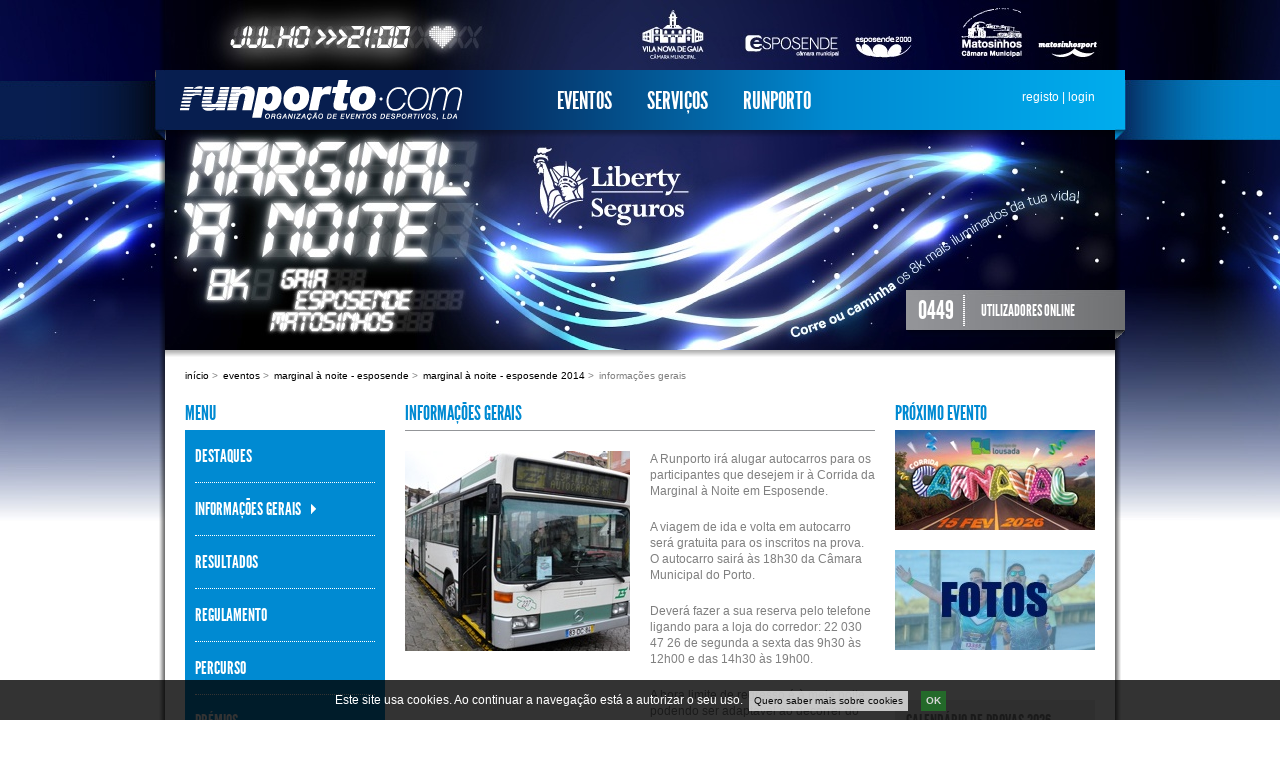

--- FILE ---
content_type: text/html; charset=utf-8
request_url: https://runporto.com/pt/eventos/marginal-noite-esposende/marginal-noite-esposende-2014/informacoes-gerais/
body_size: 8499
content:
<!DOCTYPE html PUBLIC "-//W3C//DTD XHTML 1.0 Transitional//EN" "http://www.w3.org/TR/xhtml1/DTD/xhtml1-transitional.dtd">
<html xmlns="http://www.w3.org/1999/xhtml" lang="pt" xml:lang="pt" style="background-image:url('/media/filer_private/2014/05/23/marginalanoite_site_1920x1080_3.jpg.1920x1080_q95_crop_upscale.jpg');">
<head>
<meta http-equiv="content-type" content="text/html; charset=UTF-8"/>
<meta http-equiv="page-Enter" content="revealtrans(duration=0.0)" />
<meta http-equiv="X-UA-Compatible" content="IE=edge" />

<link rel="icon" href="/static/site/images/favicon.ico" />

<title>Informações Gerais | Runporto</title>

<link href="/static/site/style/stylesheets/screen.css" media="screen, projection, print" rel="stylesheet" type="text/css" />
<link href="/static/site/style/stylesheets/print.css" media="print" rel="stylesheet" type="text/css" />
<link type="text/css" href="/static/site/css/jquery.ui.core.css" rel="stylesheet" />
<link type="text/css" href="/static/site/css/cookieapp.css" rel="stylesheet" />








<script type="text/javascript" src="https://cdnjs.cloudflare.com/ajax/libs/jquery/1.8.3/jquery.min.js"></script>




<script type="text/javascript" src="/static/site/js/jquery/jquery.stylish-select.min.js"></script>
<script type="text/javascript" src="/static/site/js/jquery/jquery.easing.js"></script>
<script type="text/javascript" src="/static/site/js/jquery/jquery.example.min.js"></script>
<script type="text/javascript" src="/static/site/js/jquery/jquery-ui-1.9.2.custom.min.js"></script>
<script type="text/javascript" src="/static/site/js/jquery/jquery.ui.core.js"></script>
<script type="text/javascript" src="/static/site/js/jquery/jquery.ui.widget.js"></script>
<script type="text/javascript" src="/static/site/js/jquery/jquery.ui.position.js"></script>
<script type="text/javascript" src="/static/site/js/jquery/jquery.ui.selectmenu.js"></script>
<script type="text/javascript" src="/static/site/js/jquery/pimpmy-select/js/pimpmy.select.js"></script>
<script type="text/javascript" src="/static/site/js/jquery/pimpmy-select/js/jquery.scrollTo-min.js"></script>
<script type="text/javascript" src="/static/site/js/main.js"></script>
<script type="text/javascript" src="/static/site/js/links.js"></script>
<script type="text/javascript" src="/static/generic_notifications/js/jquery.cookies.2.2.0.min.js"></script>
<script type="text/javascript" src="/static/generic_notifications/js/jquery.timer.js"></script>
<script type="text/javascript" src="/static/generic_notifications/js/generic_notifications.js"></script>




<script type="text/javascript" src="/static/suggestions/js/jquery.form.js"></script>
<script type="text/javascript" src="/static/suggestions/js/suggestion.js"></script>


<script type="text/javascript">var switchTo5x=true;</script>



<script type="text/javascript">
$(window).load(function(){
  setTimeout(function(){
    $.getScript("https://ws.sharethis.com/button/buttons.js", function(){
        stLight.options({publisher:'d565abf0-b77b-4354-8b0c-4d3292985137'});
    });
    }, 2000);
});
</script>




<meta name="description" content="" />
<meta name="keywords" content="" />


<script type="text/javascript">
   var _gaq = _gaq || [];
  _gaq.push(['_setAccount', 'UA-23018165-1']);
  _gaq.push(['_trackPageview']);
  (function() {
    var ga = document.createElement('script'); ga.type = 'text/javascript'; ga.async = true;
    ga.src = ('https:' == document.location.protocol ? 'https://ssl' : 'http://www') + '.google-analytics.com/ga.js';
    var s = document.getElementsByTagName('script')[0]; s.parentNode.insertBefore(ga, s);
  })();

  !function(f,b,e,v,n,t,s)
    {if(f.fbq)return;n=f.fbq=function(){n.callMethod?
    n.callMethod.apply(n,arguments):n.queue.push(arguments)};
    if(!f._fbq)f._fbq=n;n.push=n;n.loaded=!0;n.version='2.0';
    n.queue=[];t=b.createElement(e);t.async=!0;
    t.src=v;s=b.getElementsByTagName(e)[0];
    s.parentNode.insertBefore(t,s)}(window, document,'script',
    'https://connect.facebook.net/en_US/fbevents.js');
  fbq('init', '135500657827173');
  fbq('track', 'PageView');
</script>

</head>

    <body>
        <noscript><img height="1" width="1" style="display:none" src="https://www.facebook.com/tr?id=135500657827173&ev=PageView&noscript=1"/></noscript>
        <div id="container"><div id="top" style="background-image:url('/media/filer_private/2014/05/23/marginalanoite_site_950x350.jpg.950x350_q95_crop_upscale.jpg');"><div id="events-wrapper"><div id="events-submenu"><ul><li ><a href="/pt/eventos/corrida-do-carnaval/corrida-do-carnaval-2026/"><img src="/media/filer_private/2025/12/09/carnaval_200x100.jpg.0x30_q95_crop_upscale.jpg" /><span>Corrida do Carnaval</span></a></li><li ><a href="/pt/eventos/corrida-dia-do-pai/corrida-dia-do-pai-2026/"><img src="/media/filer_private/2025/12/21/200x100.jpg.0x30_q95_crop_upscale.jpg" /><span>Corrida Dia do Pai</span></a></li><li ><a href="/pt/eventos/meia-maratona-de-braga/meia-maratona-de-braga-2026/"><img src="/media/filer_private/2026/01/14/mmbraga_26_200x100.jpg.0x30_q95_crop_upscale.jpg" /><span>Meia Maratona de Braga</span></a></li><li ><a href="/pt/eventos/super-5-km/super-5-km-braga-2026/"><img src="/media/filer_private/2026/01/14/super_5_km_braga26_200x100.jpg.0x30_q95_crop_upscale.jpg" /><span>Super 5 km</span></a></li><li ><a href="/pt/eventos/meia-maratona-de-matosinhos/meia-maratona-de-matosinhos-2025/"><img src="/media/filer_private/2025/02/28/200x100.jpg.0x30_q95_crop_upscale.jpg" /><span>Meia Maratona de Matosinhos</span></a></li><li ><a href="/pt/eventos/corrida-da-mulher/corrida-da-mulher-2026/"><img src="/media/filer_private/2025/12/30/200x100.jpg.0x30_q95_crop_upscale.jpg" /><span>Corrida da Mulher</span></a></li><li ><a href="/pt/eventos/corrida-s-joao/corrida-de-s-joao-2025/"><img src="/media/filer_private/2025/03/27/sjoaogaia25_200x100.jpg.0x30_q95_crop_upscale.jpg" /><span>Corrida S. João</span></a></li><li class="last"><a href="/pt/eventos/corrida-de-sao-joao-de-braga/corrida-de-sao-joao-de-braga-2025/"><img src="/media/filer_private/2025/04/10/sjbraga_25_200x100.jpg.0x30_q95_crop_upscale.jpg" /><span>Corrida de São João de Braga</span></a></li></ul><ul><li ><a href="/pt/eventos/marginal-noite-esposende/marginal-noite-esposende-2025/"><img src="/media/filer_private/2025/04/16/200x100.jpg.0x30_q95_crop_upscale.jpg" /><span>Marginal à Noite - Esposende</span></a></li><li ><a href="/pt/eventos/corrida-dar-vida-paredes/corrida-dar-vida-paredes-2025/"><img src="/media/filer_private/2025/04/30/paredes_25_200x100.jpg.0x30_q95_crop_upscale.jpg" /><span>Corrida Dar Vida a Paredes</span></a></li><li ><a href="https://www.runporto.com/eventos/meia-maratona-do-porto/hyundai-meia-maratona-do-porto-2026/"><img src="/media/filer_private/2025/11/27/mmporto26_200x100.jpg.0x30_q95_crop_upscale.jpg" /><span>Meia Maratona do Porto</span></a></li><li ><a href="/pt/eventos/vitalis-kids-challenge/2025/vitalis-kids-challenge-hyundai-5-etapa/"><img src="/media/filer_private/2025/03/27/kids2025_5_200x100.jpg.0x30_q95_crop_upscale.jpg" /><span>Vitalis Kids Challenge</span></a></li><li ><a href="/pt/eventos/corrida-beactive/corrida-beactive-matosinhos-2025/"><img src="/media/filer_private/2025/08/21/200x100.jpg.0x30_q95_crop_upscale.jpg" /><span>Corrida BeActive</span></a></li><li ><a href="/pt/eventos/corrida-ipo-porto/corrida-ipo-porto-2025/"><img src="/media/filer_private/2025/08/07/200x100.jpg.0x30_q95_crop_upscale.jpg" /><span>Corrida IPO Porto</span></a></li><li class="last"><a href="/pt/eventos/meia-maratona-de-famalicao/meia-maratona-de-famalicao-2025/"><img src="/media/filer_private/2025/06/05/200x100.jpg.0x30_q95_crop_upscale.jpg" /><span>Meia Maratona de Famalicão</span></a></li></ul><ul><li ><a href="/pt/eventos/corrida-do-halloween/corrida-do-halloween-2019/"><img src="/media/filer_private/2019/05/29/200x100.png.0x30_q95_crop_upscale.jpg" /><span>Corrida do Halloween</span></a></li><li ><a href="https://www.runporto.com/eventos/maratona-do-porto/maratona-do-porto-2026/"><img src="/media/filer_private/2025/11/27/mp26_200x100.jpg.0x30_q95_crop_upscale.jpg" /><span>Maratona do Porto</span></a></li><li ><a href="/pt/eventos/apo-corrida-dos-ossos-saudaveis/apo-6k-corrida-dos-ossos-saudaveis-2025/"><img src="/media/filer_private/2025/10/17/200x100.jpg.0x30_q95_crop_upscale.jpg" /><span>APO Corrida dos Ossos Saudáveis</span></a></li><li ><a href="/pt/eventos/s-silvestre-braga/s-silvestre-braga-2025/"><img src="/media/filer_private/2025/11/05/200x100.jpg.0x30_q95_crop_upscale.jpg" /><span>S. Silvestre Braga</span></a></li><li ><a href="/pt/eventos/sao-silvestre-do-porto/sao-silvestre-do-porto-2025/"><img src="/media/filer_private/2025/04/17/ssporto2025_200x100px.jpg.0x30_q95_crop_upscale.jpg" /><span>São Silvestre do Porto</span></a></li><li ><a href="/pt/eventos/new-year-race/new-year-race-2025/"><img src="/media/filer_private/2024/11/08/newyear_25_200x100.jpg.0x30_q95_crop_upscale.jpg" /><span>New Year Race</span></a></li><li class="last"><a href="/pt/eventos/porto-saudavel/porto-saudavel-2025/"><img src="/media/filer_private/2025/05/14/200x100.jpg.0x30_q95_crop_upscale.jpg" /><span>Porto Saudável</span></a></li></ul><div id="events-teaser"></div></div></div><div id="top-bar"><a href="/pt/"><img src="/static/site/images/logo_trans.png" alt="Runporto" id="logo" /></a><ul id="main-menu"><li class="ancestor"><a id="eventos" href="/pt/eventos/">Eventos</a></li><li class=""><a id="serviços" href="/pt/servicos/">Serviços</a></li><li class=" last"><a id="runporto" href="/pt/runporto/">Runporto</a></li></ul><div id="login"><a href="/pt/accounts/register/">registo</a> | <a href="/pt/accounts/login/">login</a></div><div id="top-bar-shadow"></div></div><div id="visitors"><span class="number">0449</span><span class="label">UTILIZADORES ONLINE</span></div></div><div id="body"><ul id="breadcrumb"><li><a href="/pt/">Início</a> &gt; </li><li><a href="/pt/eventos/">Eventos</a> &gt; </li><li><a href="/pt/eventos/marginal-noite-esposende/">Marginal à Noite - Esposende</a> &gt; </li><li><a href="/pt/eventos/marginal-noite-esposende/marginal-noite-esposende-2014/">Marginal à Noite - Esposende 2014</a> &gt; </li><li>Informações Gerais</li></ul><div id="left-col"><h2 class="plugin-title">Menu</h2><ul id="submenu"><li><a href="/pt/eventos/marginal-noite-esposende/marginal-noite-esposende-2014/">Destaques</a></li><li><a class="selected" href="/pt/eventos/marginal-noite-esposende/marginal-noite-esposende-2014/informacoes-gerais/">Informações Gerais</a></li><li><a  href="/pt/eventos/marginal-noite-esposende/marginal-noite-esposende-2014/resultados/">Resultados</a></li><li><a  href="/pt/eventos/marginal-noite-esposende/marginal-noite-esposende-2014/regulamento/">Regulamento</a></li><li><a  href="/pt/eventos/marginal-noite-esposende/marginal-noite-esposende-2014/percurso/">Percurso</a></li><li><a  href="/pt/eventos/marginal-noite-esposende/marginal-noite-esposende-2014/premios/">Prémios</a></li><li><a  href="/pt/eventos/marginal-noite-esposende/marginal-noite-esposende-2014/patrocinadores/">Patrocinadores</a></li><li><a  href="/pt/eventos/marginal-noite-esposende/marginal-noite-esposende-2014/organizacao/">Organização</a></li><li class="last"><a href="/pt/eventos/marginal-noite-esposende/marginal-noite-esposende-2014/">Outras Edições</a></li></ul></div><div id="main-content"><h1>Informações Gerais</h1><div style="float:left;" class="blockimage block-1x1 left"><img class="left" alt="" src="/media/filer_private/2014/04/30/bus_site.jpg.225x200_q95_crop_upscale.jpg" /></div><div class="block alignedtext-plugin" style="float:right;"><p>A Runporto irá alugar autocarros para os participantes que desejem ir à Corrida da Marginal à Noite em Esposende.</p><p>A viagem de ida e volta em autocarro será gratuita para os inscritos na prova. O autocarro sairá às 18h30 da Câmara Municipal do Porto.</p><p>Deverá fazer a sua reserva pelo telefone ligando para a loja do corredor: 22 030 47 26 de segunda a sexta das 9h30 às 12h00 e das 14h30 às 19h00.</p><p>A hora limite de regresso é à meia noite, podendo ser adaptável ao decorrer do evento!</p></div><hr /><h2>DATA E HORA DA REALIZAÇÃO</h2><p>Realiza-se no dia 19 de Julho de 2014, pelas 21h00m, com partidas e chegadas junto às Piscinas Foz do Cávado em Esposende.</p><h2>A CORRIDA E CAMINHADA</h2><p>Será uma corrida e caminhada na distância de 8 kms destinada a todas as classes etárias.</p><h2>INSCRIÇÕES</h2><p>Até 10 de Julho de 2014:</p><p>12,00 € com cronometragem, 8,00€ sem cronometragem ( 25% Desconto em cartão Sport Zone se participar numa Marginal e 50% se participar em três em cartão Sport Zone <strong>desde que feitas nas lojas Sport Zone</strong>)</p><p>De 11 de Julho a 16 de Julho de 2014 - sem desconto</p><h2>Os kits de participante serão entregues:</h2><p>Piscinas Foz do Cávado </p><p>– 18 de Julho das 14h às 19h</p><p>– 19 de Julho das 10h às 20h.</p><p>Não serão entregues kits em nenhum outro momento para além dos designados anteriormente.</p><h3>Documentação necessária para levantamento do dorsal:</h3><p>Confirmação da inscrição com o número de dorsal.<br/>		Documento de identificação pessoal, Bilhete de Identidade, Cartão de Cidadão ou Carta de Condução.</p></div><div id="right-col"><div id="placeholder-content"><h2 class="plugin-title">Próximo evento</h2><a href="/pt/eventos/corrida-do-carnaval/corrida-do-carnaval-2026/" title="Corrida do Carnaval 2026"><img src="/media/filer_private/2025/12/09/carnaval_200x100.jpg.200x0_q95.jpg" alt="" /></a><div class="block image-block"><a href="https://runporto.fotop.com/"><img alt="Fotop" src="/media/filer_private/2024/12/02/fotos_200x100_1.jpg.200x100_q95_crop_upscale.jpg" /></a></div></div><div id="right-sidebar-menu"><ul><li class=""><a href="/pt/novidades/calendario-de-provas-2026/">Calendário de Provas 2026</a></li><li class=""><a href="/pt/novidades/erbc-porto-2026/">ERBC Porto 2026</a></li><li class=""><a href="/pt/novidades/app-runporto/">APP Runporto</a></li><li class=""><a href="/pt/novidades/runporto-tv/">Runporto TV</a></li><li class=""><a href="/pt/novidades/runtreino/">RunTreino</a></li><li class=""><a href="https://visitporto.travel/pt-PT/home#/">Visit Porto</a></li><li class=""><a href="/pt/novidades/portugal-2020/">Portugal 2020</a></li><li class=""><a href="/pt/novidades/como-fazer-sus-inscricao/">Como fazer a sua inscrição</a></li><li class=""><a href="/pt/novidades/politica-de-privacidade/">Política de Privacidade</a></li><li class=""><a href="/pt/novidades/condicoes-gerais/">Condições Gerais</a></li><li class=""><a href="/pt/novidades/livro-de-reclamacoes/">Livro de Reclamações</a></li><li class=""><a href="/pt/novidades/noticias/">Notícias</a></li><li class=" last"><a href="/pt/novidades/voluntariado/">Voluntariado</a></li></ul><div id="links-menu"><div class="has-children"><p>Parcerias</p><div class="children"><ul><li class="child"><a href="http://www.aimsworldrunning.com/index.html">AIMS Association</a></li><li class="child"><a href="http://www.mapoma.es/">Mapoma</a></li><li class="child"><a href="http://www.ammamagazine.com/">AMMA Magazine</a></li><li class="child"><a href="http://www.mapoma.es/">Rock&#39;n&#39;Roll Madrid Maratón</a></li><li class="child"><a href="http://www.praguemarathon.com/pt">Prague Marathon</a></li><li class="child"><a href="http://www.zurichmaratobarcelona.es/">Maratón de Barcelona</a></li><li class="child"><a href="http://clubedeveteranosdoporto.blogspot.com">Clube de Veteranos do Porto</a></li><li class="child"><a href="http://www.maratondesevilla.es/">Maratón de Sevilla</a></li><li class="child"><a href="http://www.profitecla.pt/">Profitecla</a></li></ul></div></div><div class="has-children"><p>Bloggers</p><div class="children"><ul><li class="child"><a href="http://clubedeveteranosdoporto.blogspot.com">Clube de Veteranos do Porto</a></li><li class="child"><a href="http://mariasemfrionemcasa.blogspot.com">Maria sem Frio nem Casa</a></li><li class="child"><a href="http://cidadaodecorrida.blogspot.com">Cidadão de Corrida</a></li></ul></div></div></div></div></div></div><div id="footer"><!-- 1770039639 --><div id="sponsors"><script src="/static/cmsplugin_galleries/js/jquery.easing.js" type="text/javascript" ></script><script src="/static/cmsplugin_galleries/js/lofslidernews.js" type="text/javascript" ></script><script src="/static/cmsplugin_galleries/js/lofslidernews_pageconfig.js" type="text/javascript" ></script><link href="/static/cmsplugin_galleries/style/stylesheets/lofslidernews_page.css" rel="stylesheet" type="text/css" /><div class="page-gallery-wrapper"><div class="lof-slidecontent lof-page" ><div class="preload"><div></div></div><!-- MAIN CONTENT --><div class="lof-main-outer"><ul class="lof-main-wapper"><li><a href="http://www.edp.pt/pt/Pages/homepage.aspx" target="_blank"><img class="" src="/media/filer_private/2022/06/21/edp_1.png.110x70_q95_crop_upscale.png" /></a><a href="http://www.sportzone.pt/" target="_blank"><img class="" src="/media/filer_private/2011/08/16/sportzone.png.110x70_q95_crop_upscale.png" /></a><a href="http://fundacaodesporto.pt/" target="_blank"><img class="" src="/media/filer_private/2022/07/15/fundacaodesporto2022.png.110x70_q95_crop_upscale.png" /></a><a href="http://www.vitalis.pt/" target="_blank"><img class="" src="/media/filer_private/2019/01/17/vitalis2019.png.110x70_q95_crop_upscale.png" /></a><a href="http://www.hp.pt" target="_blank"><img class="" src="/media/filer_private/2011/10/27/hp.png.110x70_q95_crop_upscale.png" /></a><a href="http://www.cp.pt/" target="_blank"><img class="" src="/media/filer_private/2012/11/27/logo-patrocinadores_cp.png.110x70_q95_crop_upscale.png" /></a><a href="https://www.caravelaseguros.pt/" target="_blank"><img class="last" src="/media/filer_private/2025/04/21/caravela_2025.png.110x70_q95_crop_upscale.png" /></a></li><li><a href="http://www.ipdj.pt/" ><img class="" src="/media/filer_private/2020/10/29/ipdj.png.110x70_q95_crop_upscale.png" /></a><a href="http://www.garmin.pt/" target="_blank"><img class="" src="/media/filer_private/2022/03/22/garmin.png.110x70_q95_crop_upscale.png" /></a><a href="http://www.motoclubedoporto.pt/" target="_blank"><img class="" src="/media/filer_private/2011/08/16/motoclubedoporto.png.110x70_q95_crop_upscale.png" /></a><a href="http://mimosa.com.pt/" target="_blank"><img class="" src="/media/filer_private/2023/08/04/mimosa_2023.png.110x70_q95_crop_upscale.png" /></a><a href="http://www.hyundai.pt/pt/" target="_blank"><img class="" src="/media/filer_private/2017/03/14/hyundai2017.png.110x70_q95_crop_upscale.png" /></a><a href="http://www.rtp.pt/homepage/" target="_blank"><img class="" src="/media/filer_private/2011/08/16/rtp.png.110x70_q95_crop_upscale.png" /></a><a href="http://www.alamedashopping.pt/" target="_blank"><img class="last" src="/media/filer_private/2018/02/26/alameda2018.png.110x70_q95_crop_upscale.png" /></a></li><li><a href="http://www.queo.pt/" target="_blank"><img class="" src="/media/filer_private/2011/12/12/logo-queo.png.110x70_q95_crop_upscale.png" /></a><a href="http://www.ojogo.pt/" target="_blank"><img class="" src="/media/filer_private/2019/03/12/ojogo2019.png.110x70_q95_crop_upscale.png" /></a><a href="https://www.visitsealife.com/porto/" target="_blank"><img class="" src="/media/filer_private/2016/10/27/sealife.png.110x70_q95_crop_upscale.png" /></a><a href="https://www.rentastar.pt/" target="_blank"><img class="" src="/media/filer_private/2016/11/16/rentastar.png.110x70_q95_crop_upscale.png" /></a><a href="https://www.isag.pt/" target="_blank"><img class="" src="/media/filer_private/2020/02/17/isag_2020.png.110x70_q95_crop_upscale.png" /></a><a href="https://www.continental-pneus.pt/ligeiros" target="_blank"><img class="" src="/media/filer_private/2019/01/23/continental.png.110x70_q95_crop_upscale.png" /></a><a href="https://www.lidl.pt/" target="_blank"><img class="last" src="/media/filer_private/2019/10/25/lidl.png.110x70_q95_crop_upscale.png" /></a></li><li><a href="http://www.portoenorte.pt/pt/" target="_blank"><img class="" src="/media/filer_private/2024/10/15/portonorte_2024.png.110x70_q95_crop_upscale.png" /></a><a href="https://tvi.iol.pt/" target="_blank"><img class="" src="/media/filer_private/2022/06/30/tvi.png.110x70_q95_crop_upscale.png" /></a><a href="http://fundacaodesporto.pt/" target="_blank"><img class="" src="/media/filer_private/2022/07/15/fundacaodesporto2022.png.110x70_q95_crop_upscale.png" /></a><a href="https://www.editoryhotels.com/porto-palacio/?gad_source=1&amp;gbraid=0AAAAApMElTkXLApDYi1tklEn6NnJyqSX2&amp;" target="_blank"><img class="" src="/media/filer_private/2025/04/23/porto-palacio.png.110x70_q95_crop_upscale.png" /></a><a href="https://www.cocacola.pt/" target="_blank"><img class="" src="/media/filer_private/2014/02/27/coca-cola.png.110x70_q95_crop_upscale.png" /></a><a href="http://www.gasgo.pt/" target="_blank"><img class="" src="/media/filer_private/2023/04/19/q8.png.110x70_q95_crop_upscale.png" /></a><a href="https://www.oficinascga.com/" target="_blank"><img class="last" src="/media/filer_private/2024/02/14/cga_site.png.110x70_q95_crop_upscale.png" /></a></li><li><a href="https://www.european-athletics.com/home" ><img class="" src="/media/filer_private/2024/09/09/european-athelics.png.110x70_q95_crop_upscale.png" /></a><a href="http://www.edp.pt/pt/Pages/homepage.aspx" target="_blank"><img class="" src="/media/filer_private/2022/06/21/edp_1.png.110x70_q95_crop_upscale.png" /></a><a href="http://www.sportzone.pt/" target="_blank"><img class="" src="/media/filer_private/2011/08/16/sportzone.png.110x70_q95_crop_upscale.png" /></a><a href="http://fundacaodesporto.pt/" target="_blank"><img class="" src="/media/filer_private/2022/07/15/fundacaodesporto2022.png.110x70_q95_crop_upscale.png" /></a><a href="http://www.vitalis.pt/" target="_blank"><img class="" src="/media/filer_private/2019/01/17/vitalis2019.png.110x70_q95_crop_upscale.png" /></a><a href="http://www.hp.pt" target="_blank"><img class="" src="/media/filer_private/2011/10/27/hp.png.110x70_q95_crop_upscale.png" /></a><a href="http://www.cp.pt/" target="_blank"><img class="last" src="/media/filer_private/2012/11/27/logo-patrocinadores_cp.png.110x70_q95_crop_upscale.png" /></a></li></li></ul></div></div><!-- END MAIN CONTENT --><!-- NAVIGATOR --><!--<div class="lof-navigator-wapper"><div class="lof-navigator-outer"><ul class="lof-navigator"><li></li><li></li><li></li><li></li><li></li></ul></div></div>--></div></div><div id="links"><div id="footer-logo" ><ul id="social-links"><li><a href="https://www.facebook.com/runporto/" class="social-link"><img src="/static/site/images/facebook.png"/></a></li><li><a href="https://www.youtube.com/user/RunportoTV" class="social-link"><img src="/static/site/images/youtube.png"/></a></li></ul></div><div id="footer-links"><div id="newsletter-subscription"><p>LOJA DO CORREDOR</p><p>Rua Santa Luzia 808<br/>4250-415 Porto</p><p>Telefone +351 22 030 47 26<br/>Chamada para rede fixa nacional</p><p>E-mail: geral@runporto.com</p><p>RUNPORTO.COM</p><p>Rua Bouça dos Estilhadouros<br/>nº 265<br/>4445-044 Alfena</p></div></div></div><div id="copyright"><p>© 2011 Runporto.com</p></div><div id="queo-sig"><a href="https://www.queo.pt">queo.pt</a></div></div></div><div id="stripes"></div><div id="generic-notifications"><a id="generic-notifications-close" class="nav">close</a><div id="generic-notifications-container"></div></div>


    

    

<link href="/static/cookieapp/style/stylesheets/jquery.jscrollpane.css" media="screen, projection" rel="stylesheet" type="text/css" />
<link href="/static/cookieapp/style/stylesheets/cookieapp.css" media="screen, projection" rel="stylesheet" type="text/css" />
<script type="text/javascript" src="/static/cookieapp/js/jquery/jquery.cookies.2.2.0.min.js"></script>
<script type="text/javascript" src="/static/cookieapp/js/jquery/jquery.mousewheel.js"></script>
<script type="text/javascript" src="/static/cookieapp/js/jquery/jquery.jscrollpane.min.js"></script>
<script type="text/javascript" src="/static/cookieapp/js/cookieapp.js"></script>


<div id="warning-container">
    <div id="cookie-warning">
        
            <p class="lead">Este site usa cookies. Ao continuar a navegação está a autorizar o seu uso.&nbsp;</p>
        
        <a class="terms" href="">Quero saber mais sobre cookies</a>
        <a class="close-warning" href="">OK</a>
    </div>
</div>

<div id="popup-container">
    <div id="cookie-popup">
        <div class="termsofuse-container">
            <div class="utils-container">
                <h1>Termos de Uso</h1>
                <a href="" class="popup-close">Fechar</a>
            </div>
            <div class="body">
                
                    <p>Cookies são pequenos ficheiros de texto que podem ser usados por websites para tornar a experiência do utilizador mais eficiente.</p>
                    <p>A lei permite-nos gravar ficheiros no seu computador se forem essenciais para as operações deste site mas necessitamos da sua permissão para todos os outros.
                    <br />Usamos cookies essenciais (chamados "cookies de sessão) criados para garantir uma experiência de navegação rica e fácil. Este tipo de cookies não guarda nenhuma informação pessoal sobre o utilizador.</p>
                    <p>O nosso website usa alguns cookies não-essenciais. Não os usamos para controlar ou identificar utilizadores individuais, mas para ganhar conhecimento útil sobre como o site está a ser usado para que possamos continuar a melhorá-lo para os nossos utilizadores. Sem esta informação providenciada pelos sistemas que usam estes cookies não seria possível fornecer os nossos serviços.</p>
                    <p>Usamos o Google Analytics, um serviço de análise popular providenciado pela Google, Inc. O Google Analytics usa cookies para ajudar-nos a analisar como os utilizadores usam o site. Conta o número de visitantes e dá-nos informações sobre o seu comportamento geral - tal como a quantidade normal de tempo que um utilizador permanece num site ou o número média de páginas por visitas.</p>
                    <p>A informação gerada pelo cookie sobre o uso do nosso website (incluindo o seu endereço IP) será transmitido e guardado pela Google em servidores nos Estados Unidos. A Google irá usar esta informação com o objectivo de avaliar o seu uso do nosso website, compilando relatórios de actividade e providenciando outros serviços relativos à actividade do website e uso da internet.</p>
                    <p>A Google também irá transferir esta informação a terceiros se exigido por lei, ou se tais terceiros processam a informação em nome da Google. A Google compromete-se a não associar o seu endereço IP com outros dados armazenados pela Google.</p>
                    <p>Se tem o Adobe Flash instalado no seu computador (a maioria tem) e usa leitores de áudio ou vídeo dentro do nosso website, a Google Analytics tentará guardar informação adicional no seu computador. Esta informação é conhecida como Objecto Local Partilhado, ou cookie Flash. Isto ajuda-nos a analisar a popularidade dos nossos ficheiros multimédia. Podemos contar o número total de vezes cada ficheiro é tocado, quantas pessoas viram os vídeos até ao fim e quantas pessoas desistiram a meio. O site da Adobe oferece ferramentas para controlar cookies de Flash no seu computador.</p>
                    <p>Se pretender eliminar quaisquer cookies que já estão no seu computador, por favor leia as instruções do seu software de gestão de arquivos para localizar o ficheiro ou pasta que contém os cookies. Pode acedê-los por certos tipos de browsers.</p>
                
            </div>
        </div>
    </div>
</div>

    </body>

</html>


--- FILE ---
content_type: application/javascript
request_url: https://runporto.com/static/site/js/jquery/jquery.stylish-select.min.js
body_size: 5448
content:
/**
* Stylish Select 0.4.5 - jQuery plugin to replace a select drop down box with a stylable unordered list
* http://github.com/sko77sun/Stylish-Select
* 
* Requires: jQuery 1.3 or newer
* 
* Contributions from Justin Beasley: http://www.harvest.org/ Anatoly Ressin: http://www.artazor.lv/ Wilfred Hughes: https://github.com/Wilfred
* 
* Dual licensed under the MIT and GPL licenses.
*/
(function(a){a("html").addClass("stylish-select");if(!Array.prototype.indexOf){Array.prototype.indexOf=function(d){if(this===void 0||this===null){throw new TypeError()}var e=Object(this);var b=e.length>>>0;if(b===0){return -1}var f=0;if(arguments.length>0){f=Number(arguments[1]);if(f!==f){f=0}else{if(f!==0&&f!==(1/0)&&f!==-(1/0)){f=(f>0||-1)*Math.floor(Math.abs(f))}}}if(f>=b){return -1}var c=f>=0?f:Math.max(b-Math.abs(f),0);for(;c<b;c++){if(c in e&&e[c]===d){return c}}return -1}}a.fn.extend({getSetSSValue:function(b){if(b){a(this).val(b).change();return this}else{return a(this).find(":selected").val()}},resetSS:function(){var b=a(this).data("ssOpts");$this=a(this);$this.next().remove();$this.unbind(".sSelect").sSelect(b)}});a.fn.sSelect=function(b){return this.each(function(){var l={defaultText:"Please select",animationSpeed:0,ddMaxHeight:"",containerClass:""};var o=a.extend(l,b),f=a(this),m=a('<div class="selectedTxt"></div>'),u=a('<div class="newListSelected '+o.containerClass+'"></div>'),k=a('<div class="SSContainerDivWrapper" style="visibility:hidden;"></div>'),C=a('<ul class="newList"></ul>'),w=-1,e=-1,j=-1,p=[],z=false,y=false,A;a(this).data("ssOpts",b);u.insertAfter(f);u.attr("tabindex",f.attr("tabindex")||"0");m.prependTo(u);C.appendTo(u);C.wrap(k);k=C.parent();f.hide();m.data("ssReRender",!m.is(":visible"));if(f.children("optgroup").length==0){f.children().each(function(E){var F=a(this).html();var D=a(this).val();p.push(F.charAt(0).toLowerCase());if(a(this).attr("selected")=="selected"||a(this).attr("selected")==true){o.defaultText=F;e=j=E}C.append(a('<li><a href="JavaScript:void(0);">'+F+"</a></li>").data("key",D))});A=C.children().children()}else{f.children("optgroup").each(function(){var D=a(this).attr("label"),F=a('<li class="newListOptionTitle">'+D+"</li>"),E=a("<ul></ul>");F.appendTo(C);E.appendTo(F);a(this).children().each(function(){++w;var H=a(this).html();var G=a(this).val();p.push(H.charAt(0).toLowerCase());if(a(this).attr("selected")=="selected"||a(this).attr("selected")==true){o.defaultText=H;e=j=w}E.append(a('<li><a href="JavaScript:void(0);">'+H+"</a></li>").data("key",G))})});A=C.find("ul li a")}var r=C.height(),q=u.height(),B=A.length;if(e!=-1){i(e)}else{m.text(o.defaultText)}function s(){var E=u.offset().top,D=a(window).height(),F=a(window).scrollTop();if(r>parseInt(o.ddMaxHeight)){r=parseInt(o.ddMaxHeight)}E=E-F;if(E+r>=D){C.css({height:r});k.css({top:"-"+r+"px",height:r});f.onTop=true}else{C.css({height:r});k.css({top:q+"px",height:r});f.onTop=false}}s();a(window).bind("resize.sSelect scroll.sSelect",s);function v(){u.css("position","relative")}function d(){u.css({position:"static"})}m.bind("click.sSelect",function(D){D.stopPropagation();if(a(this).data("ssReRender")){r=C.height("").height();k.height("");q=u.height();a(this).data("ssReRender",false);s()}a(".SSContainerDivWrapper").not(a(this).next()).hide().parent().css("position","static").removeClass("newListSelFocus");k.toggle();v();if(e==-1){e=0}A.eq(e).focus()});function c(E,D){if(E==true){j=e;f.change()}if(D==true){e=j;i(e)}k.hide();d()}A.bind("click.sSelect",function(E){var D=a(E.target);e=A.index(D);y=true;i(e,true);c()});A.bind("mouseenter.sSelect",function(E){var D=a(E.target);D.addClass("newListHover")}).bind("mouseleave.sSelect",function(E){var D=a(E.target);D.removeClass("newListHover")});function i(D,H){if(D==-1){m.text(o.defaultText);A.removeClass("hiLite")}else{A.removeClass("hiLite").eq(D).addClass("hiLite");var G=A.eq(D).text(),F=A.eq(D).parent().data("key");try{f.val(F)}catch(E){f[0].selectedIndex=D}m.text(G);if(H==true){j=D;f.change()}if(k.is(":visible")){A.eq(D).focus()}}}f.bind("change.sSelect",function(E){var D=a(E.target);if(y==true){y=false;return false}var F=D.find(":selected");e=D.find("option").index(F);i(e)});function t(D){a(D).unbind("keydown.sSelect").bind("keydown.sSelect",function(G){var F=G.which;y=true;switch(F){case 40:case 39:x();return false;break;case 38:case 37:n();return false;break;case 33:case 36:h();return false;break;case 34:case 35:g();return false;break;case 13:case 27:c(true);return false;break}keyPressed=String.fromCharCode(F).toLowerCase();var E=p.indexOf(keyPressed);if(typeof E!="undefined"){++e;e=p.indexOf(keyPressed,e);if(e==-1||e==null||z!=keyPressed){e=p.indexOf(keyPressed)}i(e);z=keyPressed;return false}})}function x(){if(e<(B-1)){++e;i(e)}}function n(){if(e>0){--e;i(e)}}function h(){e=0;i(e)}function g(){e=B-1;i(e)}u.bind("click.sSelect",function(D){D.stopPropagation();t(this)});u.bind("focus.sSelect",function(){a(this).addClass("newListSelFocus");t(this)});u.bind("blur.sSelect",function(){a(this).removeClass("newListSelFocus")});a(document).bind("click.sSelect",function(){u.removeClass("newListSelFocus");if(k.is(":visible")){c(false,true)}else{c(false)}});m.bind("mouseenter.sSelect",function(E){var D=a(E.target);D.parent().addClass("newListSelHover")}).bind("mouseleave.sSelect",function(E){var D=a(E.target);D.parent().removeClass("newListSelHover")});k.css({left:"0",display:"none",visibility:"visible"})})}})(jQuery);